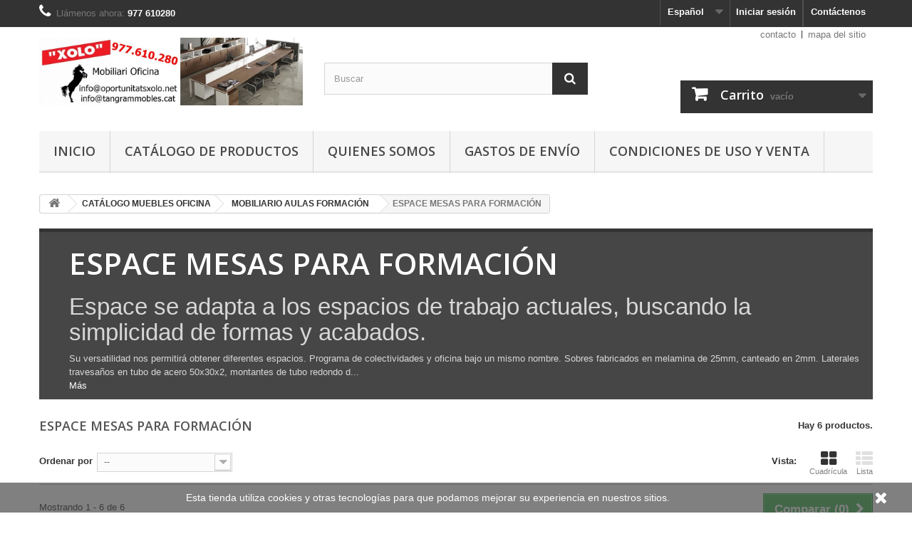

--- FILE ---
content_type: text/html; charset=utf-8
request_url: https://www.oportunidadesxolo.com/es/62-espace-mesas-para-formacion
body_size: 47882
content:
<!DOCTYPE HTML>
<!--[if lt IE 7]> <html class="no-js lt-ie9 lt-ie8 lt-ie7" lang="es-es"><![endif]-->
<!--[if IE 7]><html class="no-js lt-ie9 lt-ie8 ie7" lang="es-es"><![endif]-->
<!--[if IE 8]><html class="no-js lt-ie9 ie8" lang="es-es"><![endif]-->
<!--[if gt IE 8]> <html class="no-js ie9" lang="es-es"><![endif]-->
<html lang="es-es">
	<head>
		<meta charset="utf-8" />
		<title>Espace mesas para formación y comedores de oficina. Muebles xolo  - Oportunidades Xolo</title>
					<meta name="description" content="El modelo Espace se adapta a cualquier necesidad, tanto aulas de formación como comedores de oficina, gran variedad de colores y medidas. Muebles oficina Xolo" />
							<meta name="keywords" content="muebles ,oficina ,baratos,mesas,oportunidades,xolo" />
				<meta name="generator" content="PrestaShop" />
		<meta name="robots" content="index,follow" />
		<meta name="viewport" content="width=device-width, minimum-scale=0.25, maximum-scale=1.6, initial-scale=1.0" />
		<meta name="apple-mobile-web-app-capable" content="yes" />
		<link rel="icon" type="image/vnd.microsoft.icon" href="/img/favicon.ico?1473147353" />
		<link rel="shortcut icon" type="image/x-icon" href="/img/favicon.ico?1473147353" />
														<link rel="stylesheet" href="/themes/default-bootstrap/css/global.css" type="text/css" media="all" />
																<link rel="stylesheet" href="/themes/default-bootstrap/css/autoload/highdpi.css" type="text/css" media="all" />
																<link rel="stylesheet" href="/themes/default-bootstrap/css/autoload/responsive-tables.css" type="text/css" media="all" />
																<link rel="stylesheet" href="/themes/default-bootstrap/css/autoload/uniform.default.css" type="text/css" media="all" />
																<link rel="stylesheet" href="/themes/default-bootstrap/css/product_list.css" type="text/css" media="all" />
																<link rel="stylesheet" href="/themes/default-bootstrap/css/category.css" type="text/css" media="all" />
																<link rel="stylesheet" href="/themes/default-bootstrap/css/scenes.css" type="text/css" media="all" />
																<link rel="stylesheet" href="/modules/blockpermanentlinks/blockpermanentlinks.css" type="text/css" media="all" />
																<link rel="stylesheet" href="/themes/default-bootstrap/css/modules/blockviewed/blockviewed.css" type="text/css" media="all" />
																<link rel="stylesheet" href="/themes/default-bootstrap/css/modules/blockcategories/blockcategories.css" type="text/css" media="all" />
																<link rel="stylesheet" href="/themes/default-bootstrap/css/modules/blockspecials/blockspecials.css" type="text/css" media="all" />
																<link rel="stylesheet" href="/themes/default-bootstrap/css/modules/blocknewproducts/blocknewproducts.css" type="text/css" media="all" />
																<link rel="stylesheet" href="/themes/default-bootstrap/css/modules/blockuserinfo/blockuserinfo.css" type="text/css" media="all" />
																<link rel="stylesheet" href="/themes/default-bootstrap/css/modules/favoriteproducts/favoriteproducts.css" type="text/css" media="all" />
																<link rel="stylesheet" href="/modules/blocklogin/blocklogin.css" type="text/css" media="all" />
																<link rel="stylesheet" href="/themes/default-bootstrap/css/modules/blockcontact/blockcontact.css" type="text/css" media="all" />
																<link rel="stylesheet" href="/modules/themeconfigurator/css/hooks.css" type="text/css" media="all" />
																<link rel="stylesheet" href="/themes/default-bootstrap/css/modules/blocknewsletter/blocknewsletter.css" type="text/css" media="all" />
																<link rel="stylesheet" href="/themes/default-bootstrap/css/modules/blockmyaccountfooter/blockmyaccount.css" type="text/css" media="all" />
																<link rel="stylesheet" href="/themes/default-bootstrap/css/modules/homefeatured/homefeatured.css" type="text/css" media="all" />
																<link rel="stylesheet" href="/themes/default-bootstrap/css/modules/blocksearch/blocksearch.css" type="text/css" media="all" />
																<link rel="stylesheet" href="/js/jquery/plugins/autocomplete/jquery.autocomplete.css" type="text/css" media="all" />
																<link rel="stylesheet" href="/themes/default-bootstrap/css/modules/blockcart/blockcart.css" type="text/css" media="all" />
																<link rel="stylesheet" href="/js/jquery/plugins/bxslider/jquery.bxslider.css" type="text/css" media="all" />
																<link rel="stylesheet" href="/themes/default-bootstrap/css/modules/blocktopmenu/css/blocktopmenu.css" type="text/css" media="all" />
																<link rel="stylesheet" href="/themes/default-bootstrap/css/modules/blocktopmenu/css/superfish-modified.css" type="text/css" media="all" />
																<link rel="stylesheet" href="/themes/default-bootstrap/css/modules/blocklanguages/blocklanguages.css" type="text/css" media="all" />
														<script type="text/javascript">
var CUSTOMIZE_TEXTFIELD = 1;
var FancyboxI18nClose = 'Cerrar';
var FancyboxI18nNext = 'Siguiente';
var FancyboxI18nPrev = 'Anterior';
var ajax_allowed = true;
var ajaxsearch = true;
var baseDir = 'https://www.oportunidadesxolo.com/';
var baseUri = 'https://www.oportunidadesxolo.com/';
var blocksearch_type = 'top';
var comparator_max_item = 3;
var comparedProductsIds = [];
var contentOnly = false;
var currency = {"id":2,"name":"Euro","iso_code":"EUR","iso_code_num":"978","sign":"\u20ac","blank":"1","conversion_rate":"1.000000","deleted":"0","format":"2","decimals":"1","active":"1","prefix":"","suffix":" \u20ac","id_shop_list":null,"force_id":false};
var currencyBlank = 1;
var currencyFormat = 2;
var currencyRate = 1;
var currencySign = '€';
var customizationIdMessage = 'Personalización n°';
var delete_txt = 'Eliminar';
var displayList = false;
var favorite_products_url_add = 'https://www.oportunidadesxolo.com/es/module/favoriteproducts/actions?process=add';
var favorite_products_url_remove = 'https://www.oportunidadesxolo.com/es/module/favoriteproducts/actions?process=remove';
var freeProductTranslation = '¡Gratis!';
var freeShippingTranslation = '¡A consultar!';
var generated_date = 1769046076;
var hasDeliveryAddress = false;
var highDPI = false;
var id_lang = 3;
var img_dir = 'https://www.oportunidadesxolo.com/themes/default-bootstrap/img/';
var instantsearch = false;
var isGuest = 0;
var isLogged = 0;
var isMobile = false;
var max_item = 'No puede comparar más de 3 productos';
var min_item = 'Por favor, seleccione al menos un producto';
var page_name = 'category';
var placeholder_blocknewsletter = 'Introduzca su dirección de correo electrónico';
var priceDisplayMethod = 0;
var priceDisplayPrecision = 2;
var quickView = false;
var removingLinkText = 'eliminar este producto de mi carrito';
var request = 'https://www.oportunidadesxolo.com/es/62-espace-mesas-para-formacion';
var roundMode = 2;
var search_url = 'https://www.oportunidadesxolo.com/es/search';
var static_token = '5e38aae0ae158886f01db1dcd9154ce5';
var toBeDetermined = 'A determinar';
var token = 'c6eabfa71f3fbc2b64aa6a7cee255e97';
var usingSecureMode = true;
</script>

						<script type="text/javascript" src="/js/jquery/jquery-1.11.0.min.js"></script>
						<script type="text/javascript" src="/js/jquery/jquery-migrate-1.2.1.min.js"></script>
						<script type="text/javascript" src="/js/jquery/plugins/jquery.easing.js"></script>
						<script type="text/javascript" src="/js/tools.js"></script>
						<script type="text/javascript" src="/themes/default-bootstrap/js/global.js"></script>
						<script type="text/javascript" src="/themes/default-bootstrap/js/autoload/10-bootstrap.min.js"></script>
						<script type="text/javascript" src="/themes/default-bootstrap/js/autoload/15-jquery.total-storage.min.js"></script>
						<script type="text/javascript" src="/themes/default-bootstrap/js/autoload/15-jquery.uniform-modified.js"></script>
						<script type="text/javascript" src="/themes/default-bootstrap/js/products-comparison.js"></script>
						<script type="text/javascript" src="/themes/default-bootstrap/js/category.js"></script>
						<script type="text/javascript" src="/themes/default-bootstrap/js/tools/treeManagement.js"></script>
						<script type="text/javascript" src="/modules/favoriteproducts/favoriteproducts.js"></script>
						<script type="text/javascript" src="/themes/default-bootstrap/js/modules/blocknewsletter/blocknewsletter.js"></script>
						<script type="text/javascript" src="/js/jquery/plugins/autocomplete/jquery.autocomplete.js"></script>
						<script type="text/javascript" src="/themes/default-bootstrap/js/modules/blocksearch/blocksearch.js"></script>
						<script type="text/javascript" src="/themes/default-bootstrap/js/modules/blockcart/ajax-cart.js"></script>
						<script type="text/javascript" src="/js/jquery/plugins/jquery.scrollTo.js"></script>
						<script type="text/javascript" src="/js/jquery/plugins/jquery.serialScroll.js"></script>
						<script type="text/javascript" src="/js/jquery/plugins/bxslider/jquery.bxslider.js"></script>
						<script type="text/javascript" src="/themes/default-bootstrap/js/modules/blocktopmenu/js/hoverIntent.js"></script>
						<script type="text/javascript" src="/themes/default-bootstrap/js/modules/blocktopmenu/js/superfish-modified.js"></script>
						<script type="text/javascript" src="/themes/default-bootstrap/js/modules/blocktopmenu/js/blocktopmenu.js"></script>
							
		<link rel="stylesheet" href="//fonts.googleapis.com/css?family=Open+Sans:300,600&amp;subset=latin,latin-ext" type="text/css" media="all" />
		<!--[if IE 8]>
		<script src="https://oss.maxcdn.com/libs/html5shiv/3.7.0/html5shiv.js"></script>
		<script src="https://oss.maxcdn.com/libs/respond.js/1.3.0/respond.min.js"></script>
		<![endif]-->
	</head>
	<body id="category" class="category category-62 category-espace-mesas-para-formacion show-left-column hide-right-column lang_es">
					<div id="page">
			<div class="header-container">
				<header id="header">
																										<div class="nav">
							<div class="container">
								<div class="row">
									<nav><div id="contact-link" >
	<a href="https://www.oportunidadesxolo.com/es/contact-us" title="Contáctenos">Contáctenos</a>
</div>
	<span class="shop-phone">
		<i class="icon-phone"></i>Llámenos ahora: <strong>977 610280</strong>
	</span>
<!-- Block user information module NAV  -->
<div class="header_user_info">
			<a class="login" href="https://www.oportunidadesxolo.com/es/my-account" rel="nofollow" title="Acceda a su cuenta de cliente">
			Iniciar sesión
		</a>
	</div>
<!-- /Block usmodule NAV -->
<!-- Block languages module -->
	<div id="languages-block-top" class="languages-block">
														<div class="current">
					<span>Español</span>
				</div>
							<ul id="first-languages" class="languages-block_ul toogle_content">
							<li >
																				<a href="https://www.oportunidadesxolo.com/ca/62-espace-taules-per-formacio" title="Catalan" rel="alternate" hreflang="ca">
															<span>Catalan</span>
									</a>
								</li>
							<li class="selected">
										<span>Español</span>
								</li>
					</ul>
	</div>
<!-- /Block languages module -->
</nav>
								</div>
							</div>
						</div>
										<div>
						<div class="container">
							<div class="row">
								<div id="header_logo">
									<a href="https://www.oportunidadesxolo.com/" title="Oportunidades Xolo">
										<img class="logo img-responsive" src="https://www.oportunidadesxolo.com/img/logo.jpg" alt="Oportunidades Xolo" width="980" height="252"/>
									</a>
								</div>
								<!-- Block permanent links module HEADER -->
<ul id="header_links">
	<li id="header_link_contact"><a href="https://www.oportunidadesxolo.com/es/contact-us" title="contacto">contacto</a></li>
	<li id="header_link_sitemap"><a href="https://www.oportunidadesxolo.com/es/sitemap" title="mapa del sitio">mapa del sitio</a></li>
	<li id="header_link_bookmark">
		<script type="text/javascript">writeBookmarkLink('https://www.oportunidadesxolo.com/es/sillas-auxiliares-y-confidentes-de-oficina/348-silla-oficina-cloe.html', 'Silla oficina para colectividades. Muebles oficina Xolo, venta online', 'favoritos');</script>
	</li>
</ul>
<!-- /Block permanent links module HEADER -->
<!-- Block search module TOP -->
<div id="search_block_top" class="col-sm-4 clearfix">
	<form id="searchbox" method="get" action="//www.oportunidadesxolo.com/es/search" >
		<input type="hidden" name="controller" value="search" />
		<input type="hidden" name="orderby" value="position" />
		<input type="hidden" name="orderway" value="desc" />
		<input class="search_query form-control" type="text" id="search_query_top" name="search_query" placeholder="Buscar" value="" />
		<button type="submit" name="submit_search" class="btn btn-default button-search">
			<span>Buscar</span>
		</button>
	</form>
</div>
<!-- /Block search module TOP -->
<!-- MODULE Block cart -->
<div class="col-sm-4 clearfix">
	<div class="shopping_cart">
		<a href="https://www.oportunidadesxolo.com/es/quick-order" title="Ver mi carrito de compra" rel="nofollow">
			<b>Carrito</b>
			<span class="ajax_cart_quantity unvisible">0</span>
			<span class="ajax_cart_product_txt unvisible">Producto</span>
			<span class="ajax_cart_product_txt_s unvisible">Productos</span>
			<span class="ajax_cart_total unvisible">
							</span>
			<span class="ajax_cart_no_product">vacío</span>
					</a>
					<div class="cart_block block exclusive">
				<div class="block_content">
					<!-- block list of products -->
					<div class="cart_block_list">
												<p class="cart_block_no_products">
							Ningún producto
						</p>
																		<div class="cart-prices">
							<div class="cart-prices-line first-line">
								<span class="price cart_block_shipping_cost ajax_cart_shipping_cost unvisible">
																			 A determinar																	</span>
								<span class="unvisible">
									Transporte
								</span>
							</div>
																					<div class="cart-prices-line last-line">
								<span class="price cart_block_total ajax_block_cart_total">0,00 €</span>
								<span>Total</span>
							</div>
													</div>
						<p class="cart-buttons">
							<a id="button_order_cart" class="btn btn-default button button-small" href="https://www.oportunidadesxolo.com/es/quick-order" title="Confirmar" rel="nofollow">
								<span>
									Confirmar<i class="icon-chevron-right right"></i>
								</span>
							</a>
						</p>
					</div>
				</div>
			</div><!-- .cart_block -->
			</div>
</div>

	<div id="layer_cart">
		<div class="clearfix">
			<div class="layer_cart_product col-xs-12 col-md-6">
				<span class="cross" title="Cerrar Ventana"></span>
				<span class="title">
					<i class="icon-check"></i>Producto añadido correctamente a su carrito de compra
				</span>
				<div class="product-image-container layer_cart_img">
				</div>
				<div class="layer_cart_product_info">
					<span id="layer_cart_product_title" class="product-name"></span>
					<span id="layer_cart_product_attributes"></span>
					<div>
						<strong class="dark">Cantidad</strong>
						<span id="layer_cart_product_quantity"></span>
					</div>
					<div>
						<strong class="dark">Total</strong>
						<span id="layer_cart_product_price"></span>
					</div>
				</div>
			</div>
			<div class="layer_cart_cart col-xs-12 col-md-6">
				<span class="title">
					<!-- Plural Case [both cases are needed because page may be updated in Javascript] -->
					<span class="ajax_cart_product_txt_s  unvisible">
						Hay <span class="ajax_cart_quantity">0</span> artículos en su carrito.
					</span>
					<!-- Singular Case [both cases are needed because page may be updated in Javascript] -->
					<span class="ajax_cart_product_txt ">
						Hay 1 artículo en su carrito.
					</span>
				</span>
				<div class="layer_cart_row">
					<strong class="dark">
						Total productos
											</strong>
					<span class="ajax_block_products_total">
											</span>
				</div>

								<div class="layer_cart_row">
					<strong class="dark unvisible">
						Total envío&nbsp;					</strong>
					<span class="ajax_cart_shipping_cost unvisible">
													 A determinar											</span>
				</div>
								<div class="layer_cart_row">
					<strong class="dark">
						Total
											</strong>
					<span class="ajax_block_cart_total">
											</span>
				</div>
				<div class="button-container">
					<span class="continue btn btn-default button exclusive-medium" title="Continuar comprando">
						<span>
							<i class="icon-chevron-left left"></i>Continuar comprando
						</span>
					</span>
					<a class="btn btn-default button button-medium"	href="https://www.oportunidadesxolo.com/es/quick-order" title="Pasar por caja" rel="nofollow">
						<span>
							Pasar por caja<i class="icon-chevron-right right"></i>
						</span>
					</a>
				</div>
			</div>
		</div>
		<div class="crossseling"></div>
	</div> <!-- #layer_cart -->
	<div class="layer_cart_overlay"></div>

<!-- /MODULE Block cart -->
	<!-- Menu -->
	<div id="block_top_menu" class="sf-contener clearfix col-lg-12">
		<div class="cat-title">Menú</div>
		<ul class="sf-menu clearfix menu-content">
			<li><a href="http://www.oportunidadesxolo.com/" title="Inicio">Inicio</a></li>
<li><a href="http://www.oportunidadesxolo.com/es/70-catalogo-de-productos?live_configurator_token=6c1460da5985403f34ce002e5e69d83b&amp;id_shop=1&amp;" title="Cat&aacute;logo de productos">Cat&aacute;logo de productos</a></li>
<li><a href="https://www.oportunidadesxolo.com/es/content/6-quienes-somos" title="Quienes somos">Quienes somos</a></li>
<li><a href="https://www.oportunidadesxolo.com/es/content/8-gastos-de-envio" title="Gastos de env&iacute;o">Gastos de env&iacute;o</a></li>
<li><a href="https://www.oportunidadesxolo.com/es/content/7-condiciones-de-uso-y-venta" title="Condiciones de uso y venta">Condiciones de uso y venta</a></li>

					</ul>
	</div>
	<!--/ Menu -->
							</div>
						</div>
					</div>
				</header>
			</div>
			<div class="columns-container">
				<div id="columns" class="container">
											
<!-- Breadcrumb -->
<div class="breadcrumb clearfix">
	<a class="home" href="https://www.oportunidadesxolo.com/" title="Volver al inicio"><i class="icon-home"></i></a>
			<span class="navigation-pipe">&gt;</span>
					<span class="navigation_page"><span itemscope itemtype="http://data-vocabulary.org/Breadcrumb"><a itemprop="url" href="https://www.oportunidadesxolo.com/es/70-catalogo-muebles-oficina" title="CAT&Aacute;LOGO MUEBLES OFICINA" ><span itemprop="title">CAT&Aacute;LOGO MUEBLES OFICINA</span></a></span><span class="navigation-pipe">></span><span itemscope itemtype="http://data-vocabulary.org/Breadcrumb"><a itemprop="url" href="https://www.oportunidadesxolo.com/es/13-mobiliario-aulas-formacion" title="MOBILIARIO AULAS FORMACI&Oacute;N " ><span itemprop="title">MOBILIARIO AULAS FORMACI&Oacute;N </span></a></span><span class="navigation-pipe">></span>ESPACE MESAS PARA FORMACI&Oacute;N </span>
			</div>
<!-- /Breadcrumb -->

										<div id="slider_row" class="row">
																	</div>
					<div class="row">
																		<div id="center_column" class="center_column col-xs-12 col-sm-12">
	

	    				<div class="content_scene_cat">
            	                     <!-- Category image -->
                    <div class="content_scene_cat_bg">
                                                    <div class="cat_desc">
                            <span class="category-name">
                                ESPACE MESAS PARA FORMACIÓN                             </span>
                                                            <div id="category_description_short" class="rte"><h1>Espace se adapta a los espacios de trabajo actuales, buscando la simplicidad de formas y acabados.</h1>
<p>Su versatilidad nos permitirá obtener diferentes espacios. Programa de colectividades y oficina bajo un mismo nombre. Sobres fabricados en melamina de 25mm, canteado en 2mm. Laterales travesaños en tubo de acero 50x30x2, montantes de tubo redondo d...</p></div>
                                <div id="category_description_full" class="unvisible rte"><h1>Espace se adapta a los espacios de trabajo actuales, buscando la simplicidad de formas y acabados.</h1>
<p>Su versatilidad nos permitirá obtener diferentes espacios. Programa de colectividades y oficina bajo un mismo nombre. Sobres fabricados en melamina de 25mm, canteado en 2mm. Laterales travesaños en tubo de acero 50x30x2, montantes de tubo redondo de 55x5x1.5. Versión esquina recta o esquina redondeadas con radio 50mm</p></div>
                                <a href="https://www.oportunidadesxolo.com/es/62-espace-mesas-para-formacion" class="lnk_more">M&aacute;s</a>
                                                        </div>
                                             </div>
                              </div>
				<h1 class="page-heading product-listing"><span class="cat-name">ESPACE MESAS PARA FORMACIÓN &nbsp;</span><span class="heading-counter">Hay 6 productos.</span>
</h1>
							<div class="content_sortPagiBar clearfix">
            	<div class="sortPagiBar clearfix">
            		<ul class="display hidden-xs">
	<li class="display-title">Vista:</li>
    <li id="grid"><a rel="nofollow" href="#" title="Cuadr&iacute;cula"><i class="icon-th-large"></i>Cuadr&iacute;cula</a></li>
    <li id="list"><a rel="nofollow" href="#" title="Lista"><i class="icon-th-list"></i>Lista</a></li>
</ul>

<form id="productsSortForm" action="https://www.oportunidadesxolo.com/es/62-espace-mesas-para-formacion" class="productsSortForm">
	<div class="select selector1">
		<label for="selectProductSort">Ordenar por</label>
		<select id="selectProductSort" class="selectProductSort form-control">
			<option value="position:asc" selected="selected">--</option>
							<option value="price:asc">Precio: m&aacute;s baratos primero</option>
				<option value="price:desc">Precio: m&aacute;s caros primero</option>
						<option value="name:asc">Nombre: de A a Z</option>
			<option value="name:desc">Nombre: de Z a A</option>
						<option value="reference:asc">Referencia: m&aacute;s baja primero</option>
			<option value="reference:desc">Referencia: m&aacute;s alta primero</option>
		</select>
	</div>
</form>
<!-- /Sort products -->
			
	
                								<!-- nbr product/page -->
		<!-- /nbr product/page -->

				</div>
                <div class="top-pagination-content clearfix">
                		<form method="post" action="https://www.oportunidadesxolo.com/es/index.php?controller=products-comparison" class="compare-form">
		<button type="submit" class="btn btn-default button button-medium bt_compare bt_compare" disabled="disabled">
			<span>Comparar (<strong class="total-compare-val">0</strong>)<i class="icon-chevron-right right"></i></span>
		</button>
		<input type="hidden" name="compare_product_count" class="compare_product_count" value="0" />
		<input type="hidden" name="compare_product_list" class="compare_product_list" value="" />
	</form>
			
		
		
		
	
					
	
												<!-- Pagination -->
	<div id="pagination" class="pagination clearfix">
	    			</div>
    <div class="product-count">
    	        	                        	                        	Mostrando 1 - 6 de 6
		    </div>
	<!-- /Pagination -->

                </div>
			</div>
				
									
		
	
	<!-- Products list -->
	<ul id="product_list" class="product_list grid row">
			
		
		
								<li class="ajax_block_product col-xs-12 col-sm-6 col-md-4 first-in-line first-item-of-tablet-line first-item-of-mobile-line">
			<div class="product-container" itemscope itemtype="https://schema.org/Product">
				<div class="left-block">
					<div class="product-image-container">
						<a class="product_img_link" href="https://www.oportunidadesxolo.com/es/espace-mesas-para-formacion/91-mesa-oficina.html" title="MESA ESPACE 60 " itemprop="url">
							<img class="replace-2x img-responsive" src="https://www.oportunidadesxolo.com/594-home_default/mesa-oficina.jpg" alt="MESA ESPACE 60 " title="MESA ESPACE 60 "  width="250" height="250" itemprop="image" />
						</a>
																			<div class="content_price" itemprop="offers" itemscope itemtype="https://schema.org/Offer">
																	<span itemprop="price" class="price product-price">
										
										158,39 €									</span>
									<meta itemprop="priceCurrency" content="EUR" />
																											
									
															</div>
																							</div>
										
				</div>
				<div class="right-block">
					<h5 itemprop="name">
												<a class="product-name" href="https://www.oportunidadesxolo.com/es/espace-mesas-para-formacion/91-mesa-oficina.html" title="MESA ESPACE 60 " itemprop="url" >
							MESA ESPACE 60
						</a>
					</h5>
															<p class="product-desc" itemprop="description">
						Mesa recta Espace 60. Precio IVA incluido. Transporte NO incluido 
					</p>
										<div class="content_price">
													
							<span class="price product-price">
								158,39 €							</span>
														
							
							
											</div>
										<div class="button-container">
												<a class="button lnk_view btn btn-default" href="https://www.oportunidadesxolo.com/es/espace-mesas-para-formacion/91-mesa-oficina.html" title="Ver">
							<span>M&aacute;s</span>
						</a>
					</div>
											<div class="color-list-container"></div>
										<div class="product-flags">
																														</div>
									</div>
									<div class="functional-buttons clearfix">
						
													<div class="compare">
								<a class="add_to_compare" href="https://www.oportunidadesxolo.com/es/espace-mesas-para-formacion/91-mesa-oficina.html" data-id-product="91">A&ntilde;adir para comparar</a>
							</div>
											</div>
							</div><!-- .product-container> -->
		</li>
			
		
		
								<li class="ajax_block_product col-xs-12 col-sm-6 col-md-4 last-item-of-tablet-line">
			<div class="product-container" itemscope itemtype="https://schema.org/Product">
				<div class="left-block">
					<div class="product-image-container">
						<a class="product_img_link" href="https://www.oportunidadesxolo.com/es/espace-mesas-para-formacion/483-mesa-colectividades-.html" title="ESPACE SEMICIRCULAR / TRAPEZOIDAL DE 60" itemprop="url">
							<img class="replace-2x img-responsive" src="https://www.oportunidadesxolo.com/3368-home_default/mesa-colectividades-.jpg" alt="ESPACE SEMICIRCULAR / TRAPEZOIDAL DE 60" title="ESPACE SEMICIRCULAR / TRAPEZOIDAL DE 60"  width="250" height="250" itemprop="image" />
						</a>
																			<div class="content_price" itemprop="offers" itemscope itemtype="https://schema.org/Offer">
																	<span itemprop="price" class="price product-price">
										
										189,73 €									</span>
									<meta itemprop="priceCurrency" content="EUR" />
																											
									
															</div>
																							</div>
										
				</div>
				<div class="right-block">
					<h5 itemprop="name">
												<a class="product-name" href="https://www.oportunidadesxolo.com/es/espace-mesas-para-formacion/483-mesa-colectividades-.html" title="ESPACE SEMICIRCULAR / TRAPEZOIDAL DE 60" itemprop="url" >
							ESPACE SEMICIRCULAR / TRAPEZOIDAL DE 60
						</a>
					</h5>
															<p class="product-desc" itemprop="description">
						Mesas Espace semicircular y trapezoidal profundidad 60. Precio IVA incluido. Transporte NO incluido 
					</p>
										<div class="content_price">
													
							<span class="price product-price">
								189,73 €							</span>
														
							
							
											</div>
										<div class="button-container">
												<a class="button lnk_view btn btn-default" href="https://www.oportunidadesxolo.com/es/espace-mesas-para-formacion/483-mesa-colectividades-.html" title="Ver">
							<span>M&aacute;s</span>
						</a>
					</div>
											<div class="color-list-container"></div>
										<div class="product-flags">
																														</div>
									</div>
									<div class="functional-buttons clearfix">
						
													<div class="compare">
								<a class="add_to_compare" href="https://www.oportunidadesxolo.com/es/espace-mesas-para-formacion/483-mesa-colectividades-.html" data-id-product="483">A&ntilde;adir para comparar</a>
							</div>
											</div>
							</div><!-- .product-container> -->
		</li>
			
		
		
								<li class="ajax_block_product col-xs-12 col-sm-6 col-md-4 last-in-line first-item-of-tablet-line last-item-of-mobile-line">
			<div class="product-container" itemscope itemtype="https://schema.org/Product">
				<div class="left-block">
					<div class="product-image-container">
						<a class="product_img_link" href="https://www.oportunidadesxolo.com/es/espace-mesas-para-formacion/484-muebles-oficina-oportunidades-xolo-.html" title="MESA ESPACE 70" itemprop="url">
							<img class="replace-2x img-responsive" src="https://www.oportunidadesxolo.com/3378-home_default/muebles-oficina-oportunidades-xolo-.jpg" alt="MESA ESPACE 70" title="MESA ESPACE 70"  width="250" height="250" itemprop="image" />
						</a>
																			<div class="content_price" itemprop="offers" itemscope itemtype="https://schema.org/Offer">
																	<span itemprop="price" class="price product-price">
										
										166,86 €									</span>
									<meta itemprop="priceCurrency" content="EUR" />
																											
									
															</div>
																							</div>
										
				</div>
				<div class="right-block">
					<h5 itemprop="name">
												<a class="product-name" href="https://www.oportunidadesxolo.com/es/espace-mesas-para-formacion/484-muebles-oficina-oportunidades-xolo-.html" title="MESA ESPACE 70" itemprop="url" >
							MESA ESPACE 70
						</a>
					</h5>
															<p class="product-desc" itemprop="description">
						Mesa recta Espace 70. Precio IVA incluido. Transporte NO incluido 
					</p>
										<div class="content_price">
													
							<span class="price product-price">
								166,86 €							</span>
														
							
							
											</div>
										<div class="button-container">
												<a class="button lnk_view btn btn-default" href="https://www.oportunidadesxolo.com/es/espace-mesas-para-formacion/484-muebles-oficina-oportunidades-xolo-.html" title="Ver">
							<span>M&aacute;s</span>
						</a>
					</div>
											<div class="color-list-container"></div>
										<div class="product-flags">
																														</div>
									</div>
									<div class="functional-buttons clearfix">
						
													<div class="compare">
								<a class="add_to_compare" href="https://www.oportunidadesxolo.com/es/espace-mesas-para-formacion/484-muebles-oficina-oportunidades-xolo-.html" data-id-product="484">A&ntilde;adir para comparar</a>
							</div>
											</div>
							</div><!-- .product-container> -->
		</li>
			
		
		
								<li class="ajax_block_product col-xs-12 col-sm-6 col-md-4 first-in-line last-line last-item-of-tablet-line first-item-of-mobile-line last-mobile-line">
			<div class="product-container" itemscope itemtype="https://schema.org/Product">
				<div class="left-block">
					<div class="product-image-container">
						<a class="product_img_link" href="https://www.oportunidadesxolo.com/es/espace-mesas-para-formacion/485-muebles-oficina-oportunidades-.html" title="ESPACE SEMICIRCULAR / TRAPEZOIDAL DE 70" itemprop="url">
							<img class="replace-2x img-responsive" src="https://www.oportunidadesxolo.com/3392-home_default/muebles-oficina-oportunidades-.jpg" alt="ESPACE SEMICIRCULAR / TRAPEZOIDAL DE 70" title="ESPACE SEMICIRCULAR / TRAPEZOIDAL DE 70"  width="250" height="250" itemprop="image" />
						</a>
																			<div class="content_price" itemprop="offers" itemscope itemtype="https://schema.org/Offer">
																	<span itemprop="price" class="price product-price">
										
										202,43 €									</span>
									<meta itemprop="priceCurrency" content="EUR" />
																											
									
															</div>
																							</div>
										
				</div>
				<div class="right-block">
					<h5 itemprop="name">
												<a class="product-name" href="https://www.oportunidadesxolo.com/es/espace-mesas-para-formacion/485-muebles-oficina-oportunidades-.html" title="ESPACE SEMICIRCULAR / TRAPEZOIDAL DE 70" itemprop="url" >
							ESPACE SEMICIRCULAR / TRAPEZOIDAL DE 70
						</a>
					</h5>
															<p class="product-desc" itemprop="description">
						Mesas Espace semicircular y trapezoidal profundidad 70. Precio IVA incluido. Transporte NO incluido 
					</p>
										<div class="content_price">
													
							<span class="price product-price">
								202,43 €							</span>
														
							
							
											</div>
										<div class="button-container">
												<a class="button lnk_view btn btn-default" href="https://www.oportunidadesxolo.com/es/espace-mesas-para-formacion/485-muebles-oficina-oportunidades-.html" title="Ver">
							<span>M&aacute;s</span>
						</a>
					</div>
											<div class="color-list-container"></div>
										<div class="product-flags">
																														</div>
									</div>
									<div class="functional-buttons clearfix">
						
													<div class="compare">
								<a class="add_to_compare" href="https://www.oportunidadesxolo.com/es/espace-mesas-para-formacion/485-muebles-oficina-oportunidades-.html" data-id-product="485">A&ntilde;adir para comparar</a>
							</div>
											</div>
							</div><!-- .product-container> -->
		</li>
			
		
		
								<li class="ajax_block_product col-xs-12 col-sm-6 col-md-4 last-line first-item-of-tablet-line last-mobile-line">
			<div class="product-container" itemscope itemtype="https://schema.org/Product">
				<div class="left-block">
					<div class="product-image-container">
						<a class="product_img_link" href="https://www.oportunidadesxolo.com/es/espace-mesas-para-formacion/486-muebles-oficina-tarragona.html" title="MESA ESPACE 80" itemprop="url">
							<img class="replace-2x img-responsive" src="https://www.oportunidadesxolo.com/3402-home_default/muebles-oficina-tarragona.jpg" alt="MESA ESPACE 80" title="MESA ESPACE 80"  width="250" height="250" itemprop="image" />
						</a>
																			<div class="content_price" itemprop="offers" itemscope itemtype="https://schema.org/Offer">
																	<span itemprop="price" class="price product-price">
										
										171,94 €									</span>
									<meta itemprop="priceCurrency" content="EUR" />
																											
									
															</div>
																							</div>
										
				</div>
				<div class="right-block">
					<h5 itemprop="name">
												<a class="product-name" href="https://www.oportunidadesxolo.com/es/espace-mesas-para-formacion/486-muebles-oficina-tarragona.html" title="MESA ESPACE 80" itemprop="url" >
							MESA ESPACE 80
						</a>
					</h5>
															<p class="product-desc" itemprop="description">
						Mesa recta Espace 80. Precio IVA incluido. Transporte NO incluido 
					</p>
										<div class="content_price">
													
							<span class="price product-price">
								171,94 €							</span>
														
							
							
											</div>
										<div class="button-container">
												<a class="button lnk_view btn btn-default" href="https://www.oportunidadesxolo.com/es/espace-mesas-para-formacion/486-muebles-oficina-tarragona.html" title="Ver">
							<span>M&aacute;s</span>
						</a>
					</div>
											<div class="color-list-container"></div>
										<div class="product-flags">
																														</div>
									</div>
									<div class="functional-buttons clearfix">
						
													<div class="compare">
								<a class="add_to_compare" href="https://www.oportunidadesxolo.com/es/espace-mesas-para-formacion/486-muebles-oficina-tarragona.html" data-id-product="486">A&ntilde;adir para comparar</a>
							</div>
											</div>
							</div><!-- .product-container> -->
		</li>
			
		
		
								<li class="ajax_block_product col-xs-12 col-sm-6 col-md-4 last-in-line last-line last-item-of-tablet-line last-item-of-mobile-line last-mobile-line">
			<div class="product-container" itemscope itemtype="https://schema.org/Product">
				<div class="left-block">
					<div class="product-image-container">
						<a class="product_img_link" href="https://www.oportunidadesxolo.com/es/espace-mesas-para-formacion/487-muebles-oficina-.html" title="ESPACE SEMICIRCULAR / TRAPEZOIDAL DE 80" itemprop="url">
							<img class="replace-2x img-responsive" src="https://www.oportunidadesxolo.com/3414-home_default/muebles-oficina-.jpg" alt="ESPACE SEMICIRCULAR / TRAPEZOIDAL DE 80" title="ESPACE SEMICIRCULAR / TRAPEZOIDAL DE 80"  width="250" height="250" itemprop="image" />
						</a>
																			<div class="content_price" itemprop="offers" itemscope itemtype="https://schema.org/Offer">
																	<span itemprop="price" class="price product-price">
										
										218,53 €									</span>
									<meta itemprop="priceCurrency" content="EUR" />
																											
									
															</div>
																							</div>
										
				</div>
				<div class="right-block">
					<h5 itemprop="name">
												<a class="product-name" href="https://www.oportunidadesxolo.com/es/espace-mesas-para-formacion/487-muebles-oficina-.html" title="ESPACE SEMICIRCULAR / TRAPEZOIDAL DE 80" itemprop="url" >
							ESPACE SEMICIRCULAR / TRAPEZOIDAL DE 80
						</a>
					</h5>
															<p class="product-desc" itemprop="description">
						Mesas Espace semicircular y trapezoidal profundidad 80. Precio IVA incluido. Transporte NO incluido 
					</p>
										<div class="content_price">
													
							<span class="price product-price">
								218,53 €							</span>
														
							
							
											</div>
										<div class="button-container">
												<a class="button lnk_view btn btn-default" href="https://www.oportunidadesxolo.com/es/espace-mesas-para-formacion/487-muebles-oficina-.html" title="Ver">
							<span>M&aacute;s</span>
						</a>
					</div>
											<div class="color-list-container"></div>
										<div class="product-flags">
																														</div>
									</div>
									<div class="functional-buttons clearfix">
						
													<div class="compare">
								<a class="add_to_compare" href="https://www.oportunidadesxolo.com/es/espace-mesas-para-formacion/487-muebles-oficina-.html" data-id-product="487">A&ntilde;adir para comparar</a>
							</div>
											</div>
							</div><!-- .product-container> -->
		</li>
		</ul>





			<div class="content_sortPagiBar">
				<div class="bottom-pagination-content clearfix">
						<form method="post" action="https://www.oportunidadesxolo.com/es/index.php?controller=products-comparison" class="compare-form">
		<button type="submit" class="btn btn-default button button-medium bt_compare bt_compare_bottom" disabled="disabled">
			<span>Comparar (<strong class="total-compare-val">0</strong>)<i class="icon-chevron-right right"></i></span>
		</button>
		<input type="hidden" name="compare_product_count" class="compare_product_count" value="0" />
		<input type="hidden" name="compare_product_list" class="compare_product_list" value="" />
	</form>
	
                    
	
												<!-- Pagination -->
	<div id="pagination_bottom" class="pagination clearfix">
	    			</div>
    <div class="product-count">
    	        	                        	                        	Mostrando 1 - 6 de 6
		    </div>
	<!-- /Pagination -->

				</div>
			</div>
								</div><!-- #center_column -->
										</div><!-- .row -->
				</div><!-- #columns -->
			</div><!-- .columns-container -->
							<!-- Footer -->
				<div class="footer-container">
					<footer id="footer"  class="container">
						<div class="row"><script type="text/javascript">
				var time_start;
				$(window).load(
					function() {
						time_start = new Date();
					}
				);
				$(window).unload(
					function() {
						var time_end = new Date();
						var pagetime = new Object;
						pagetime.type = "pagetime";
						pagetime.id_connections = "2138556";
						pagetime.id_page = "531";
						pagetime.time_start = "2026-01-22 02:41:17";
						pagetime.token = "9492a1dfa0e99f463f72c48a55d2048a34103546";
						pagetime.time = time_end-time_start;
						$.post("https://www.oportunidadesxolo.com/es/index.php?controller=statistics", pagetime);
					}
				);
			</script><script>
    
    function setcook() {
        var nazwa = 'cookie_ue';
        var wartosc = '1';
        var expire = new Date();
        expire.setMonth(expire.getMonth() + 12);
        document.cookie = nazwa + "=" + escape(wartosc) + ";path=/;" + ((expire == null) ? "" : ("; expires=" + expire.toGMTString()))
    }

    function closeUeNotify() {
                $('#cookieNotice').animate(
                {bottom: '-200px'},
                2500, function () {
                    $('#cookieNotice').hide();
                });
        setcook();
            }
    
</script>
<style>
    
    .closeFontAwesome:before {
        content: "\f00d";
        font-family: "FontAwesome";
        display: inline-block;
        font-size: 23px;
        line-height: 23px;
        color: #FFFFFF;
        padding-right: 15px;
        cursor: pointer;
    }

    .closeButtonNormal {
        display: block;
        text-align: center;
        padding: 2px 5px;
        border-radius: 2px;
        color: #FFFFFF;
        background: #FFFFFF;
        cursor: pointer;
    }

    #cookieNotice p {
        margin: 0px;
        padding: 0px;
    }


    #cookieNoticeContent {
        
                
    }

    
</style>
<div id="cookieNotice" style=" width: 100%; position: fixed; bottom:0px; box-shadow: 0px 0 10px 0 #FFFFFF; background: #000000; z-index: 9999; font-size: 14px; line-height: 1.3em; font-family: arial; left: 0px; text-align:center; color:#FFF; opacity: 0.5 ">
    <div id="cookieNoticeContent" style="position:relative; margin:auto; width:100%; display:block;">
        <table style="width:100%;">
                        <td style="text-align:center;">
                <p>Esta tienda utiliza cookies y otras tecnologías para que podamos mejorar su experiencia en nuestros sitios.</p>
            </td>
                            <td style="width:80px; vertical-align:middle; padding-right:20px; text-align:right;">
                                            <span class="closeFontAwesome" onclick="closeUeNotify()"></span>
                                    </td>
                    </table>
    </div>
</div><!-- Block Newsletter module-->
<div id="newsletter_block_left" class="block">
	<h4>Boletín</h4>
	<div class="block_content">
		<form action="//www.oportunidadesxolo.com/es/" method="post">
			<div class="form-group" >
				<input class="inputNew form-control grey newsletter-input" id="newsletter-input" type="text" name="email" size="18" value="Introduzca su dirección de correo electrónico" />
				<button type="submit" name="submitNewsletter" class="btn btn-default button button-small">
					<span>OK</span>
				</button>
				<input type="hidden" name="action" value="0" />
			</div>
							
					</form>
	</div>
	
</div>
<!-- /Block Newsletter module-->
<section id="social_block" class="pull-right">
	<ul>
					<li class="facebook">
				<a class="_blank" href="https://www.facebook.com/Tangram.Mobles/">
					<span>Facebook</span>
				</a>
			</li>
									<li class="rss">
				<a class="_blank" href="https://moblesoficinatarragona.wordpress.com">
					<span>RSS</span>
				</a>
			</li>
		                        	<li class="google-plus">
        		<a class="_blank" href="https://g.page/Mobiliarioparaoficinaxolo?we" rel="publisher">
        			<span>Google Plus</span>
        		</a>
        	</li>
                        	<li class="pinterest">
        		<a class="_blank" href="https://www.pinterest.es/tangrammobles/">
        			<span>Pinterest</span>
        		</a>
        	</li>
                                	<li class="instagram">
        		<a class="_blank" href="https://www.instagram.com/moblesoficinatangram/">
        			<span>Instagram</span>
        		</a>
        	</li>
        	</ul>
    <h4>Síguenos</h4>
</section>
<div class="clearfix"></div>
<!-- MODULE Block contact infos -->
<section id="block_contact_infos" class="footer-block col-xs-12 col-sm-4">
	<div>
        <h4>Información sobre la tienda</h4>
        <ul class="toggle-footer">
                        	<li>
            		<i class="icon-map-marker"></i>Oportunidades Xolo, Pol.Ind. - C/ Corders, 2 Nau 9
43800 Valls
Spain            	</li>
                                    	<li>
            		<i class="icon-phone"></i>Llámenos ahora: 
            		<span>977 610 280 </span>
            	</li>
                                    	<li>
            		<i class="icon-envelope-alt"></i>Email: 
            		<span><a href="&#109;&#97;&#105;&#108;&#116;&#111;&#58;%69%6e%66%6f@%6f%70%6f%72%74%75%6e%69%74%61%74%73%78%6f%6c%6f.%6e%65%74" >&#x69;&#x6e;&#x66;&#x6f;&#x40;&#x6f;&#x70;&#x6f;&#x72;&#x74;&#x75;&#x6e;&#x69;&#x74;&#x61;&#x74;&#x73;&#x78;&#x6f;&#x6c;&#x6f;&#x2e;&#x6e;&#x65;&#x74;</a></span>
            	</li>
                    </ul>
    </div>
</section>
<!-- /MODULE Block contact infos -->
<!-- Block myaccount module -->
<section class="footer-block col-xs-12 col-sm-4">
	<h4><a href="https://www.oportunidadesxolo.com/es/my-account" title="Administrar mi cuenta de cliente" rel="nofollow">Mi cuenta</a></h4>
	<div class="block_content toggle-footer">
		<ul class="bullet">
			<li><a href="https://www.oportunidadesxolo.com/es/order-history" title="Mis pedidos" rel="nofollow">Mis pedidos</a></li>
						<li><a href="https://www.oportunidadesxolo.com/es/order-slip" title="Mis facturas por abono" rel="nofollow">Mis facturas por abono</a></li>
			<li><a href="https://www.oportunidadesxolo.com/es/addresses" title="Mis direcciones" rel="nofollow">Mis direcciones</a></li>
			<li><a href="https://www.oportunidadesxolo.com/es/identity" title="Administrar mis datos personales" rel="nofollow">Mis datos personales</a></li>
			<li><a href="https://www.oportunidadesxolo.com/es/discount" title="Mis cupones de descuento" rel="nofollow">Mis cupones de descuento</a></li>			
            		</ul>
	</div>
</section>
<!-- /Block myaccount module -->
	<!-- Block CMS module footer -->
	<section class="footer-block col-xs-12 col-sm-2" id="block_various_links_footer">
		<h4>Información</h4>
		<ul class="toggle-footer">
							<li class="item">
					<a href="https://www.oportunidadesxolo.com/es/prices-drop" title="Promociones especiales">
						Promociones especiales
					</a>
				</li>
									<li class="item">
				<a href="https://www.oportunidadesxolo.com/es/new-products" title="Novedades">
					Novedades
				</a>
			</li>
																								<li class="item">
						<a href="https://www.oportunidadesxolo.com/es/content/6-quienes-somos" title="Quienes somos">
							Quienes somos
						</a>
					</li>
																<li class="item">
						<a href="https://www.oportunidadesxolo.com/es/content/7-condiciones-de-uso-y-venta" title="Condiciones de uso y venta">
							Condiciones de uso y venta
						</a>
					</li>
																<li class="item">
						<a href="https://www.oportunidadesxolo.com/es/content/8-gastos-de-envio" title="Gastos de envío">
							Gastos de envío
						</a>
					</li>
												</ul>
		
	</section>
		<!-- /Block CMS module footer -->
</div>
					</footer>
				</div><!-- #footer -->
					</div><!-- #page -->
</body></html>

--- FILE ---
content_type: text/css
request_url: https://www.oportunidadesxolo.com/modules/blocklogin/blocklogin.css
body_size: 752
content:
#left_column div.mylogin, #right_column div.mylogin {
	background-color: #f6dce8;
	background-repeat: no-repeat;
	background-position: left bottom;
}
div.mylogin h4 {
	text-transform: capitalize;
	background-color: #971d58;
	background-repeat: no-repeat;
	background-position: left top;
}
div.mylogin h4 a, div.mylogin h4 { color: white }
div.mylogin p.logout { padding: 0.3em 0 0.3em 2em }
div.mylogin p.logout, div.mylogin p.logout a { color: #dd2a81 }
div.mylogin p.logout a { text-decoration: underline }
div.mylogin p.logout a:hover { text-decoration: none }

div.mylogin .block_content { background: #f6dce8 url('img/block_bg_myaccount.jpg') repeat-x bottom left; border-left: 1px solid #f6dce8; border-right: 1px solid #f6dce8; }

/*bloque milogin*/
#bloquelogin div.block_content{
	padding-top: 10px;
}
#bloquelogin p{	margin-bottom: 0px;}
#bloquelogin p.submit input{margin-left: 0px;}
